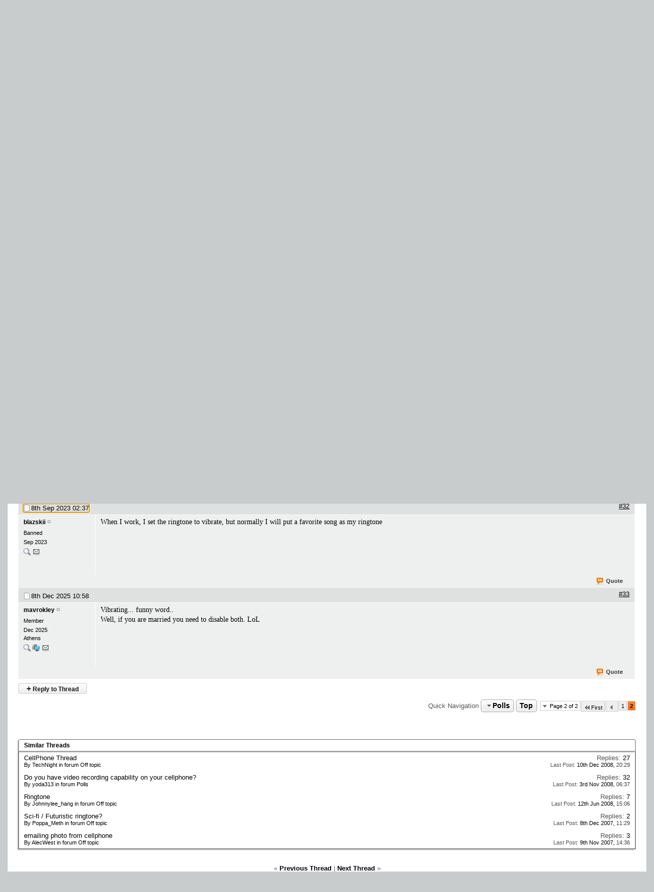

--- FILE ---
content_type: text/html; charset=windows-1252
request_url: https://forum.videohelp.com/threads/290420-Do-you-put-your-cellphone-on-vibrate-or-do-you-use-a-ringtone/page2?s=d516e81725192cceb3170e84bcef9a94
body_size: 16761
content:
<!DOCTYPE html>
<html dir="ltr" lang="en" id="vbulletin_html">
<head>
	<meta http-equiv="Content-Type" content="text/html; charset=windows-1252" />
<meta id="e_vb_meta_bburl" name="vb_meta_bburl" content="https://forum.videohelp.com" />
<base href="https://forum.videohelp.com/" /><!--[if IE]></base><![endif]-->
<meta name="generator" content="vBulletin 4.0.1" />
<!--<meta name="viewport" content="width=740, initial-scale=1">-->


<meta http-equiv="X-UA-Compatible" content="IE=edge" />

<meta name="google-site-verification" content="z3e2wRPhgbdm6hHEg4S7H1AMGl-35qL8OIiDf05wTa0"/>






<script src="/min/b=clientscript&amp;f=yui/yuiloader-dom-event/yuiloader-dom-event.js,yui/connection/connection-min.js,vbulletin-core.js,overlib/overlib_mini2.js,vbulletin_read_marker.js"></script>
<script src="/js/jquery.min.js" ></script>
<script >
<!--
	var SESSIONURL = "s=46e7b4a680b669a89d931a215e744133&";
	var SECURITYTOKEN = "guest";
	var IMGDIR_MISC = "images/misc";
	var IMGDIR_BUTTON = "images/buttons";
	var vb_disable_ajax = parseInt("0", 10);
	var SIMPLEVERSION = "401";
	var BBURL = "https://forum.videohelp.com";
// -->

</script>





	<link rel="stylesheet" type="text/css" href="clientscript/vbulletin_css/style00011l/main-rollup.css?ver=8" />



<link rel="shortcut icon" href="/favicon.ico"/>
<link rel="apple-touch-icon" href="/apple-touch-icon.png">
<link rel="apple-touch-icon" sizes="57x57" href="/apple-touch-icon-57x57.png">
<link rel="apple-touch-icon" sizes="114x114" href="/apple-touch-icon-114x114.png">
<link rel="apple-touch-icon" sizes="72x72" href="/apple-touch-icon-72x72.png">
<link rel="apple-touch-icon" sizes="144x144" href="/apple-touch-icon-144x144.png">
<link rel="apple-touch-icon" sizes="60x60" href="/apple-touch-icon-60x60.png">
<link rel="apple-touch-icon" sizes="120x120" href="/apple-touch-icon-120x120.png">
<link rel="apple-touch-icon" sizes="76x76" href="/apple-touch-icon-76x76.png">
<link rel="apple-touch-icon" sizes="152x152" href="/apple-touch-icon-152x152.png">
<link rel="icon" type="image/png" href="/favicon-196x196.png" sizes="196x196" />
<link rel="icon" type="image/png" href="/favicon-96x96.png" sizes="96x96" />
<link rel="icon" type="image/png" href="/favicon-32x32.png" sizes="32x32" />
<link rel="icon" type="image/png" href="/favicon-16x16.png" sizes="16x16" />
<link rel="icon" type="image/png" href="/favicon-128.png" sizes="128x128" />
<meta name="application-name" content="&nbsp;"/>
<meta name="msapplication-TileColor" content="#000000" />
<meta name="msapplication-TileImage" content="mstile-144x144.png" />
<meta name="msapplication-square70x70logo" content="mstile-70x70.png" />
<meta name="msapplication-square150x150logo" content="mstile-150x150.png" />
<meta name="msapplication-wide310x150logo" content="mstile-310x150.png" />
<meta name="msapplication-square310x310logo" content="mstile-310x310.png" />
<link rel="stylesheet" type="text/css" href="/cpstyles/styleswidth1.css" />
<link rel="stylesheet" type="text/css" href="/cpstyles/stylesd.css?v=56" />
<!--[if IE]>
<link rel="stylesheet" href="/cpstyles/styleswidthie.css" 
type="text/css">
<![endif]-->

<script >
var ol_fgcolor = "#FFFFE1";
var ol_bgcolor = "#000000";
var ol_vauto = 1;
var ol_hauto = 1;
var ol_width = 300;
var ol_cellpad = 6;
</script>





<!--<script type='text/javascript' src='//www.videohelp.com/oxp/www/d/spcjs.php?id=1'></script>-->


<script type="application/ld+json">
{
   "@context": "http://schema.org",
   "@type": "WebSite",
   "name" : "VideoHelp",
   "alternateName" : "VideoHelp.com",
   "url": "https://forum.videohelp.com/",
   "potentialAction": {
     "@type": "SearchAction",
     "target": "https://forum.videohelp.com/searchforum?siteurl=forum.videohelp.com&amp;q={search_term_string}",
     "query-input": "required name=search_term_string"
   }
}
</script>
<!-- Begin Cookie Consent plugin by Silktide - http://silktide.com/cookieconsent 
<script >
    window.cookieconsent_options = {"message":"This website uses cookies for advertisers","dismiss":"Got it!","learnMore":"Privacy Policy.","link":"https://www.videohelp.com/contact#privacy","theme":"light-floating"};
</script>

<script async src="/js/cookieconsent.php"></script>
 End Cookie Consent plugin -->

<script type="application/ld+json">
{
  "@context": "http://schema.org",
  "@type": "Organization",
  "url": "https://forum.videohelp.com/sendmessage.php",
  "contactPoint": [{
    "@type": "ContactPoint",
    "email": "support@videohelp.com",
    "telephone": "+46706211338",
    "contactType": "Customer support"
  }]
}
</script>



<style>
#zqfsaeaffw{
display: none;
margin-bottom: 30px;
padding: 20px 10px;
text-align: center;
font-weight: bold;
font-size: 16px;
color: #555;
border-radius: 5px;
}
.javascriptoff {
margin-bottom: 30px;
padding: 20px 10px;
text-align: center;
font-weight: bold;
font-size: 16px;
color: #555;
border-radius: 5px;
}
</style>


<!--	<link rel="alternate" type="application/rss+xml" title="VideoHelp Forum RSS Feed" href="https://forum.videohelp.com/external.php?type=RSS2" />-->
	
<!--		<link rel="alternate" type="application/rss+xml" title="VideoHelp Forum - Polls - RSS Feed" href="https://forum.videohelp.com/external.php?type=RSS2&amp;forumids=30" />-->
	
 

	<meta name="description" content="So do you put your phone on a ringtone or do you leave it on vibrate? At work I leave it on vibrate all the time. Sometimes if I drop my car off for an. Page 2." />

	<meta property="og:title" content="Do you put your cellphone on vibrate or do you use a ringtone?" />
	<meta property="og:url" content="https://forum.videohelp.com/threads/290420-Do-you-put-your-cellphone-on-vibrate-or-do-you-use-a-ringtone/page2" />
	<meta property="og:type" content="article" />
	<meta property="og:site_name" content="www.videohelp.com" />
	<meta property="og:image" content="https://www.videohelp.com/images/videohelphd.png" />

	<title>Do you put your cellphone on vibrate or do you use a ringtone? - Page 2 - VideoHelp Forum</title>

	
	<script type="text/javascript" src="clientscript/vbulletin_textedit3.js?v=401"></script>
	<script type="text/javascript" src="clientscript/vbulletin_post_loader.js?v=401"></script>
	
	
	
	<script type="text/javascript" src="clientscript/vbulletin-editor.js?v=401"></script>
	<script type="text/javascript" src="clientscript/vbulletin_quick_edit2.js?v=401"></script>
	
	
	
	
		<script type="text/javascript" src="clientscript/vbulletin_lightbox.js?v=401"></script>
	

	
		<link rel="stylesheet" type="text/css" href="clientscript/vbulletin_css/style00011l/showthread-rollup.css" />
	

<link rel="stylesheet" type="text/css" href="clientscript/vbulletin_css/style00011l/additional.css" />
 
</head>

<body>

<div id="snow"></div><div id="overDiv" style="position:absolute; visibility:hidden; z-index:1000;padding:5px;border:1px solid #777777;background:#FFFFE1;"></div>

<div id="tablecenter">

 <div class="header" >
 	
	    <div class="navigation">
		
        <ul id="menu">
              	<li><a href="https://www.videohelp.com/" style="margin-top:22px;padding-right:0px;padding-left:12px;"><img src="/images/videohelphd.png" alt="VideoHelp" title="VideoHelp" width="180" height="40"/></a></li>
            <li><a href="https://forum.videohelp.com/">Forum</a>
            <ul>
            	<li><a href="https://forum.videohelp.com/">Forum Index</a></li>
            	  <li><a href="https://forum.videohelp.com/search.php?do=getdaily&amp;contenttype=vBForum_Post">Today's Posts</a></li>
            	  <li><a href="https://forum.videohelp.com/search.php?do=getnew">New Posts</a></li>
<li><a href="https://files.videohelp.com">File Uploader</a></li>
                   </ul>
           </li>
                
            <li ><a href="https://www.videohelp.com/software">Software</a>
            	  <ul>
            	   <li><a href="https://www.videohelp.com/software">All software</a></li>
            	 <li><a href="https://www.videohelp.com/software/popular">Popular tools</a></li>
            	  <li><a href="https://www.videohelp.com/software/portable">Portable tools</a></li>
                      </ul>
            	</li>
                   	<li ><a >DVD / Blu-ray </a>
            	  <ul>
            	  <li><a href="https://www.videohelp.com/dvdhacks">Blu-ray / DVD Region Codes Hacks</a></li>
                    <li><a href="https://www.videohelp.com/dvdplayers">Blu-ray / DVD Players</a></li>
                    <li><a href="https://www.videohelp.com/dvdmedia">Blu-ray / DVD Media </a></li>
            	  
                     </ul>
            	</li>
         
            <li class="mobilehide"><a href="https://www.videohelp.com/guides">Guides</a>
              <ul>
	<li><a href="https://forum.videohelp.com/forums/48-Video-Streaming-Downloading">Video Streaming Downloading</a></li>
                    <li><a href="https://www.videohelp.com/guides">All guides</a></li>
                    <li><a href="https://www.videohelp.com/articles">Articles</a></li>
                    <li><a href="https://www.videohelp.com/author">Authoring</a></li>
                    <li><a href="https://www.videohelp.com/capture">Capture</a></li>
                    <li><a href="https://www.videohelp.com/convert">Converting</a></li>
                    <li><a href="https://www.videohelp.com/edit">Editing</a></li>
                    <li><a href="https://www.videohelp.com/dvdbackup">DVD and Blu-ray ripping</a></li>
                </ul>
            </li>
               <li class="mobilehide"><a >What Is</a>
                <ul>
                    <li><a href="https://www.videohelp.com/hd">Blu-ray, UHD, AVCHD</a></li>
                    <li><a href="https://www.videohelp.com/dvd">DVD</a></li>
                    <li><a href="https://www.videohelp.com/vcd">VCD</a></li>
                    <li><a href="https://www.videohelp.com/glossary">Glossary</a></li>
                </ul>
            </li>
 <li class="mobilehide"><a style="<?PHP echo $menuwhatis2;?>">About</a>
                <ul>
                   <li><a href="https://www.videohelp.com/about">About</a></li>
                    <li><a href="https://www.videohelp.com/contact">Contact</a></li>
                    <li><a href="https://www.videohelp.com/privacy">Privacy</a></li>
                    <li><a href="https://www.videohelp.com/donate">Donate</a></li>

                </ul>
            </li>
            <li class="mobilehide"><form action="//www.videohelp.com/search" style="padding:4px 16px;margin-top:34px;">
  <div>
    <input type="hidden" name="siteurl" value="forum.videohelp.com" />
    <input type="text" name="q"  id="q" size="30" maxlength="255" style="background-color:#eee;border:0px;font-size:12px;height:20px;max-width:120px;border-radius:3px;"/>
    <input type="submit" value="Search" style="color:#000;background-color:#eee;width:60px;border:0px;font-size:11px;border-radius:3px;height:19px;"/>

  </div>
</form></li>
        </ul>
    </div> <!-- navigation -->
</div><!-- header -->   
  

   <div id="Top">

 <div id="Main">

 

<div class="mainergray">

<div style="margin-bottom:16px;width:400px;float:left">
<a  class="TopHeader" href="https://forum.videohelp.com/?s=46e7b4a680b669a89d931a215e744133" >VideoHelp Forum</a> 
</div>
<div style="float:right;text-align:right;margin-right:20px;;margin-top:10px;">
		
</div>
<div style="clear:both"></div>


<div class="above_body">

<div style="float:left;width:35%">
 &nbsp;<a  class="mainlinks" href="/?s=46e7b4a680b669a89d931a215e744133">Index</a>&nbsp; <a class="mainlinks"  href="search.php?s=46e7b4a680b669a89d931a215e744133&amp;do=getnew">New Posts</a>&nbsp; <a class="mainlinks"  href="search.php?s=46e7b4a680b669a89d931a215e744133&amp;do=getdaily&amp;contenttype=vBForum_Post">Today's Posts</a> &nbsp; <a  class="mainlinks"  href="/threads/72386-Forum-rules-Acceptable-Use-Policy-(AUP)?s=46e7b4a680b669a89d931a215e744133&amp;">Rules</a>&nbsp; <a  class="mainlinks"  href="search.php?s=46e7b4a680b669a89d931a215e744133&amp;">Search</a>&nbsp; <a  class="mainlinks"  href="https://files.videohelp.com" >Files</a> &nbsp; </div>


<div id="header" class="floatcontainer doc_header" style="width:65%">

	<div id="toplinks" class="toplinks postlist_popups popupgroup"  >


		
			<ul class="nouser">
			
				<li><a href="register.php?s=46e7b4a680b669a89d931a215e744133" rel="nofollow">Register</a></li>
						
				<li><a rel="help" href="faq.php?s=46e7b4a680b669a89d931a215e744133">Help</a></li>
				<li>
			<script src="clientscript/vbulletin_md5.js?v=401"></script>
<!--<script src='https://www.google.com/recaptcha/api.js?render=6LftiY8UAAAAALaB9R_4-frbBwxfLK09tQiOrdLl'></script>-->
			<form action="login.php?s=46e7b4a680b669a89d931a215e744133&amp;do=login" method="post" onsubmit="md5hash(vb_login_password, vb_login_md5password, vb_login_md5password_utf, 0)" class="formcontrols">
				<fieldset id="logindetails" class="logindetails">
					<div>
						<div>
<input type="hidden" id="g-recaptcha-response2" name="g-recaptcha-response2">
<input type="hidden" id="loginid" name="loginid" value="589347">
					<input style="height:18px;" type="text" class="textbox default-value" name="vb_login_username" id="navbar_username" size="14" accesskey="u" tabindex="101" value="User Name" onfocus="if (this.value == 'User Name'){this.value=''; this.style.color='black';}"  onblur="if (this.value == '') {this.value='User Name'; this.style.color='#828282';}"/>
					<input style="height:18px;" type="password" class="textbox default-value" tabindex="102" name="vb_login_password" id="navbar_password" size="13" onfocus="this.style.color='black';" />
					<input type="submit" class="loginbutton" tabindex="104" value="Log in" title="Enter your username and password in the boxes provided to login, or click the 'register' button to create a profile for yourself." accesskey="s" style="width:60px;height:20px;" />
						</div>
					</div>
				</fieldset>

<!--<script>
  grecaptcha.ready(function() {
   grecaptcha.execute('6LftiY8UAAAAALaB9R_4-frbBwxfLK09tQiOrdLl', {action: 'MyForm'})
   .then(function(token) {
    document.getElementById('g-recaptcha-response2').value =    token;
     }); 
  }); 
 </script>-->



				<div id="remember" class="remember" style="padding:15px;">
					<label for="cb_cookieuser_navbar"><input type="checkbox" name="cookieuser" value="1" id="cb_cookieuser_navbar" class="cb_cookieuser_navbar" accesskey="c" tabindex="103" checked="checked" /> Remember Me? </label> <span onclick="window.location.href='/login.php?s=46e7b4a680b669a89d931a215e744133&amp;do=lostpw'" style="cursor:pointer;text-decoration:underline;">Lost password/username?</span>

				</div>

								<input type="hidden" name="s" value="46e7b4a680b669a89d931a215e744133" />
				<input type="hidden" name="securitytoken" value="guest" />				<input type="hidden" name="do" value="login" />
				<input type="hidden" name="vb_login_md5password" />
				<input type="hidden" name="vb_login_md5password_utf" />
			</form>	

				</li>
			</ul>
		
	</div>
	
</div>
<div style="clear:both;"></div>
	<div style="position:relative;top:2px; margin:1px;">
                    <b class="spiffyrow1">
  <b class="spiffyrow11"></b>
  <b class="spiffyrow12"></b>
  <b class="spiffyrow13"></b>
  <b class="spiffyrow14"><b></b></b>
  <b class="spiffyrow15"><b></b></b></b>
  </div>
<div>
<div>
<div  style="margin-left: auto ; margin-right: auto ;font-size:14px;color:#000;text-align:center;border-radius:10px;border:0px solid #aa5900;background-color:#FFF;" id="loginform">
<br/><br/><br/>
</div>



<div id="thisisatest" style="margin-left: auto ; margin-right: auto ;text-align:center;font-size:14px;font-weight:bold;" class="">

<!--replaceme-->

</div>
</div>
 
<div style="text-align:center;">
<script async src="https://pagead2.googlesyndication.com/pagead/js/adsbygoogle.js"></script>
<!-- Big -->
<ins id="videohelptesting" class="adsbygoogle" style="display:inline-block;width:1200px;height:120px" data-ad-client="ca-pub-7958603558688719" data-ad-slot="7741426996"></ins>
<script>
     (adsbygoogle = window.adsbygoogle || []).push({});
</script>


</div>
</div>
<br/>
<div style="position:relative;top:-2px; margin:1px;">
                    <b class="spiffyrow1">
  <b class="spiffyrow15"></b>
  <b class="spiffyrow14"></b>
  <b class="spiffyrow13"></b>
  <b class="spiffyrow12"><b></b></b>
  <b class="spiffyrow11"><b></b></b></b>
  </div>
 


<div class="body_wrapper">

<div id="breadcrumb" class="breadcrumb" >
	<ul class="floatcontainer">
 
		<li class="navbithome"><a href="index.php?s=46e7b4a680b669a89d931a215e744133"><img  src="images/misc/navbit-home.png" alt="Home" /></a></li>

		
	<li class="navbit"><span class="navbit"><a href="forum.php?s=46e7b4a680b669a89d931a215e744133"><span>Forum</span></a></span></li>
 
	<li class="navbit"><span class="navbit"><a href="forums/1-Other?s=46e7b4a680b669a89d931a215e744133"><span>Other</span></a></span></li>
 
	<li class="navbit"><span class="navbit"><a href="forums/30-Polls?s=46e7b4a680b669a89d931a215e744133"><span>Polls</span></a></span></li>
 
		
	<li class="navbit lastnavbit"><span><a href="threads/290420-Do-you-put-your-cellphone-on-vibrate-or-do-you-use-a-ringtone/page2"> Do you put your cellphone on vibrate or do you use a ringtone?</a></span></li>
        <li class="navbit lastnavbit"><script type="application/ld+json">{ "@context": "http://schema.org", "@type": "BreadcrumbList", "itemListElement": [{ "@type": "ListItem", "position": 1, "item": {     "@id": "https://forum.videohelp.com/", "name": "Forum Home" }},{ "@type": "ListItem", "position": 2, "item": {     "@id": "https://forum.videohelp.com/forums/1-Other?s=46e7b4a680b669a89d931a215e744133", "name": "Other" }},{ "@type": "ListItem", "position": 3, "item": {     "@id": "https://forum.videohelp.com/forums/30-Polls?s=46e7b4a680b669a89d931a215e744133", "name": "Polls" }}]}</script></li>
 


	</ul>
	<hr />
</div>

 
<div id='ad_global_below_navbar'></div> 


 


<div id="pollinfo" class="polloptionsblock">
	<form class="block" action="poll.php?do=pollvote&amp;pollid=9259" method="post">
		<div class="blockhead">
			<h2>Poll: <span class="polltitle">Do you put your cellphone on vibrate or do you use a ringtone?</span></h2>
					
		</div>
		<div class="blockbody">		
			
			<h3 class="pollsubhead">
				
				Be advised that this is a public poll: other users can see the choice(s) you selected.
			</h3>
					
	
			<div id="polloptions" class="blockrow">
				<ul class="checkradio group">
					<li><label for="rb_optionnumber_1"><input type="radio" name="optionnumber" value="1" id="rb_optionnumber_1" tabindex="1" /> I use a ringtone/melody</label></li>
 <li><label for="rb_optionnumber_2"><input type="radio" name="optionnumber" value="2" id="rb_optionnumber_2" tabindex="1" /> I set mine to vibrate</label></li>
 <li><label for="rb_optionnumber_3"><input type="radio" name="optionnumber" value="3" id="rb_optionnumber_3" tabindex="1" /> It depends on the location I am in</label></li>
 <li><label for="rb_optionnumber_4"><input type="radio" name="optionnumber" value="4" id="rb_optionnumber_4" tabindex="1" /> I don't use a cellphone</label></li>
 <li><label for="rb_optionnumber_5"><input type="radio" name="optionnumber" value="5" id="rb_optionnumber_5" tabindex="1" /> Other</label></li>
 
				</ul>
			</div>
		</div>
	
		<div class="blockfoot">
			<div class="group">
				<input type="submit" class="button" value="Vote Now" tabindex="1" />
				<a class="textcontrol" href="poll.php?s=46e7b4a680b669a89d931a215e744133&amp;do=showresults&amp;pollid=9259">View Poll Results</a>
				<input type="hidden" name="s" value="46e7b4a680b669a89d931a215e744133" />
				<input type="hidden" name="securitytoken" value="guest" />
				<input type="hidden" name="do" value="pollvote" />
				<input type="hidden" name="pollid" value="9259" />
			</div>
		</div>
	</form>
</div> 

	<div id="above_postlist" class="above_postlist">

		
			<a href="newreply.php?s=46e7b4a680b669a89d931a215e744133&amp;p=2787986&amp;noquote=1" 
class="newcontent_textcontrol" id="oldnewreplylink_top"><span>+</span> Reply to Thread</a>
			<img style="display:none" id="progress_newreplylink_top" src="images/misc/progress.gif"  alt="" />
		

		<div id="pagination_top" class="pagination_top">
		
			<form action="showthread.php" method="get" class="pagination popupmenu nohovermenu">
<input type="hidden" name="s" value="46e7b4a680b669a89d931a215e744133" /><input type="hidden" name="t" value="290420" />
	<dl>
		<dt><span><a href="javascript:void(0)" class="popupctrl">Page 2 of 2</a></span></dt>
		<dd>
			
				<span class="first_last"><a rel="start" href="threads/290420-Do-you-put-your-cellphone-on-vibrate-or-do-you-use-a-ringtone?s=46e7b4a680b669a89d931a215e744133" title="First Page - Results 1 to 30 of 33"><img src="images/pagination/first-right.png" alt="First" />First</a></span>
			

			
				<span class="prev_next"><a rel="prev" href="threads/290420-Do-you-put-your-cellphone-on-vibrate-or-do-you-use-a-ringtone?s=46e7b4a680b669a89d931a215e744133" title="Prev Page - Results 1 to 30 of 33"><img src="images/pagination/previous-right.png" alt="Previous" /> </a></span>
			

			

			<span><a href="threads/290420-Do-you-put-your-cellphone-on-vibrate-or-do-you-use-a-ringtone?s=46e7b4a680b669a89d931a215e744133" title="Show results 1 to 30 of 33">1</a></span> <a href="javascript:void(0)" class="selected" title="Results 31 to 33 of 33">2</a> 

			

			
			
			
		</dd>
	</dl>
	<ul class="popupbody popuphover">
		<li class="formsubmit jumptopage"><label>Jump to page: <input type="text" name="page" size="4" /></label> <input type="submit" class="button" value="Go" /></li>
	</ul>
</form> 
		
			<div id="postpagestats_above" class="postpagestats">
				Results 31 to 33 of 33
			</div>
		</div>
	</div>

<div id="pagetitle" class="pagetitle" style="padding-top:20px">
	 <h1> <span class="threadtitle"><a href="threads/290420-Do-you-put-your-cellphone-on-vibrate-or-do-you-use-a-ringtone/page2" title="Reload this Page" >Do you put your cellphone on vibrate or do you use a ringtone?</a></span></h1>
</div>


	<div id="thread_controls" class="thread_controls" >


	
<div>

<!--<script src="//pagead2.googlesyndication.com/pagead/js/adsbygoogle.js"></script>-->
<!-- Textreklam -->
<!--<ins class="adsbygoogle" style="display:inline-block;width:468px;height:15px"
     data-ad-client="ca-pub-7958603558688719"
     data-ad-slot="5417228988"></ins>
<script>
(adsbygoogle = window.adsbygoogle || []).push({});
</script>-->


		<ul id="postlist_popups" class="postlist_popups popupgroup">
			
			<li class="popupmenu nohovermenu" id="threadtools">
				<h6><a class="popupctrl" href="#" style="font-size:12px">Thread Tools</a></h6>
				<ul class="popupbody popuphover">
					<li><a href="printthread.php?s=46e7b4a680b669a89d931a215e744133&amp;t=290420&amp;pp=30&amp;page=2" accesskey="3" 
						rel="nofollow">Show Printable Version</a></li>
					<li><a href="sendmessage.php?s=46e7b4a680b669a89d931a215e744133&amp;do=sendtofriend&amp;t=290420"
						rel="nofollow">Email this Page</a></li>
					<li>
						
							<a href="subscription.php?s=46e7b4a680b669a89d931a215e744133&amp;do=addsubscription&amp;t=290420" 
								rel="nofollow">Subscribe to this Thread</a>
											
					</li>
					
				</ul>
			</li>

			

			
				<li class="popupmenu searchthread" id="searchthread">
					<h6><a class="popupctrl" href="#"  style="font-size:12px">Search Thread</a></h6>
					<form action="search.php" method="post">
						<ul class="popupbody popuphover">
							<li>
								<input type="text" name="query" class="searchbox" value="Search..." />
								<input type="submit" class="button" value="Search" />
							</li>
							<li class="formsubmit">
								<div><a class="advancedsearchlink" href="search.php?search_type=1&amp;searchthreadid=290420&amp;contenttype=vBForum_Post">Advanced Search</a></div>
							</li>
						</ul>
						<input type="hidden" name="s" value="46e7b4a680b669a89d931a215e744133" />
						<input type="hidden" name="securitytoken" value="guest" />
						<input type="hidden" name="do" value="process" />
						<input type="hidden" name="searchthreadid" value="290420" />
						<input type="hidden" name="search_type" value="1" />
						<input type="hidden" name="contenttype" value="vBForum_Post" />

					</form>
				</li>
			

			

			

			
		</ul>
		</div>
	</div>


<div id="postlist" class="postlist" >
      <!--<div  class="blockhead" style="padding:4px;">Thread</div>-->
        

	

	

		<ol id="posts" class="posts" start="1" style="margin-right:2px;margin-top:0px;margin-bottom:0px;">


			
<li class="postbitlegacy postbitim" id="post_2575981">
<!-- see bottom of postbit.css for .userinfo .popupmenu styles -->

<div class="posthead" style="padding-top:8px;padding-bottom:4px;">

<a name="post2575981" href="threads/290420-Do-you-put-your-cellphone-on-vibrate-or-do-you-use-a-ringtone/page2#post2575981">
		<span class="postdate old">

		<span class="date">8th Mar 2020&nbsp;<span class="time">00:32</span></span>
		
		</span>
</a>
<!--<label for="post_imod_checkbox_2575981">

		</label>-->
		<span class="nodecontrols">
		
			<a href="threads/290420-Do-you-put-your-cellphone-on-vibrate-or-do-you-use-a-ringtone/page2#post2575981" class="postcounter"><u>#31</u></a>
		
		
		</span>
	</div>
	<div class="postdetails">
		<div class="userinfo">
			<div class="username_container">
			
				<div class="popupmenu memberaction" >
 <a class="username offline popupctrl black" href="members/214352-Budman1?s=46e7b4a680b669a89d931a215e744133" title="Budman1 is offline">Budman1</a>
	<ul class="popupbody popuphover memberaction_body">
		<li class="left">
			<a href="members/214352-Budman1?s=46e7b4a680b669a89d931a215e744133">
				<img src="images/site_icons/profile.png" alt="" />
				View Profile
			</a>
		</li>
		
		<li class="right">
			<a href="search.php?s=46e7b4a680b669a89d931a215e744133&amp;do=finduser&amp;userid=214352&amp;contenttype=vBForum_Post&amp;showposts=1" rel='nofollow'>
				<img src="images/site_icons/forum.png" alt="" />
				View Forum Posts
			</a>
		</li>
		
		
		<li class="left">
			<a href="private.php?s=46e7b4a680b669a89d931a215e744133&amp;do=newpm&amp;u=214352" rel='nofollow'>
				<img src="images/site_icons/message.png" alt="" />
				Private Message
			</a>
		</li>
		

		
		
		

		

		

		

		
	</ul>
</div>
 
				<img class="inlineimg onlinestatus" src="images/statusicon/user-offline.png" alt="Budman1 is offline" border="0" />

 
			
			</div>
			<span class="usertitle">
				Member
			</span>
			
			
			
			
			<a class="postuseravatar" href="members/214352-Budman1?s=46e7b4a680b669a89d931a215e744133" title="Budman1 is offline">
				<img src="customavatars/avatar214352_3.gif" alt="Budman1's Avatar" />
			</a>
			 
			
				<hr />
				<dl class="userinfo_extra">
					<dt  style="display:none;">Join Date</dt><dd >Jul 2012</dd>
					<dt  style="display:none;">Location</dt><dd >NORTHWEST ILLINOIS, USA</dd>
<dt style="display:none;">
</dt>					
<dd ><a href="search.php?s=46e7b4a680b669a89d931a215e744133&amp;do=finduser&amp;userid=214352&amp;contenttype=vBForum_Post&amp;showposts=1" title="Users posts: 1,463"><img title="Users posts: 1,463" alt="Search" src="/images/buttons/search2.png"/></a> <a href="javascript:void(0)" title="Computer details: Windows 7 Ultimate 64-bit , 
Dell Studio XPS 9100 Intel(R) Core(TM) i7 CPU  X 980  @ 3.33GHz (12 CPUs), ~3.3GHz,   Memory-24576MB RAM
Dell Alienware Aurora-R4 Intel(R) Core(TM) i7-3930K CPU @ 3.20GHz [12 CPUs), ~3.2GHz overclocked to 4.75GHz 
Memory: 16384MB RAM"><img title="Computer details: Windows 7 Ultimate 64-bit , 
Dell Studio XPS 9100 Intel(R) Core(TM) i7 CPU  X 980  @ 3.33GHz (12 CPUs), ~3.3GHz,   Memory-24576MB RAM
Dell Alienware Aurora-R4 Intel(R) Core(TM) i7-3930K CPU @ 3.20GHz [12 CPUs), ~3.2GHz overclocked to 4.75GHz 
Memory: 16384MB RAM" src="/images/buttons/computer.gif" alt="Comp" /></a>
<a href="private.php?s=46e7b4a680b669a89d931a215e744133&amp;do=newpm&amp;u=214352" title="Send PM"><img src="images/site_icons/message.png" alt="PM"/></a></dd>



					
				</dl>

				
				
				<div class="imlinks">
					    
				</div>
			

		</div>
		<div class="postbody" >
			<div class="postrow">
				
				
				
				


						
							 
							 
						
						
				<div class="content">
					<div id="post_message_2575981">
						<blockquote class="postcontent restore ">
							I used a pager and then a cell phones for many years and always carried on my left pocket.  Then, as dcsos  mentions, I'd feel a buzzing sensation like my blood was going thru a small area at regular intervals. I checked with my doctor and it was indeed a Phantom Vibrate,  After checking further I found where you should alternate sides occasionally if you clip it to your pants pocket for instance,<br />
<br />
May not bother everyone but it is a real thing, courtesy of modern technology. LOL
						</blockquote>
					</div>

					
				</div>
			</div>
			
			<div class="cleardiv"></div>
		
	</div>

		<div class="postfoot">			
			<div class="textcontrols">
				<span class="postcontrols">
					<img style="display:none" id="progress_2575981" src="images/misc/progress.gif" alt="" />


					
					
					
						<a id="oldqrwq_2575981" class="newreply" href="newreply.php?s=46e7b4a680b669a89d931a215e744133&amp;do=newreply&amp;p=2575981" rel="nofollow"><img id="quoteimg_2575981" src="images/buttons/trans_40b.png" alt="Quote" /> Quote</a> 
					<span class="seperator">&nbsp;</span>
					
					
				</span>
				<span class="postlinking">
					
						
					

					
					

 
					

					
					

					
					
					
					
					



				</span>
			
	<hr />
</div>
</div>
</div>
</li>
   
<li class="postbitlegacy postbitim" id="post_2704981">
<!-- see bottom of postbit.css for .userinfo .popupmenu styles -->

<div class="posthead" style="padding-top:8px;padding-bottom:4px;">

<a name="post2704981" href="threads/290420-Do-you-put-your-cellphone-on-vibrate-or-do-you-use-a-ringtone/page2#post2704981">
		<span class="postdate old">

		<span class="date">8th Sep 2023&nbsp;<span class="time">02:37</span></span>
		
		</span>
</a>
<!--<label for="post_imod_checkbox_2704981">

		</label>-->
		<span class="nodecontrols">
		
			<a href="threads/290420-Do-you-put-your-cellphone-on-vibrate-or-do-you-use-a-ringtone/page2#post2704981" class="postcounter"><u>#32</u></a>
		
		
		</span>
	</div>
	<div class="postdetails">
		<div class="userinfo">
			<div class="username_container">
			
				<div class="popupmenu memberaction" >
 <a class="username offline popupctrl black" href="members/307410-blazskii?s=46e7b4a680b669a89d931a215e744133" title="blazskii is offline">blazskii</a>
	<ul class="popupbody popuphover memberaction_body">
		<li class="left">
			<a href="members/307410-blazskii?s=46e7b4a680b669a89d931a215e744133">
				<img src="images/site_icons/profile.png" alt="" />
				View Profile
			</a>
		</li>
		
		<li class="right">
			<a href="search.php?s=46e7b4a680b669a89d931a215e744133&amp;do=finduser&amp;userid=307410&amp;contenttype=vBForum_Post&amp;showposts=1" rel='nofollow'>
				<img src="images/site_icons/forum.png" alt="" />
				View Forum Posts
			</a>
		</li>
		
		

		
		
		

		

		

		

		
	</ul>
</div>
 
				<img class="inlineimg onlinestatus" src="images/statusicon/user-offline.png" alt="blazskii is offline" border="0" />

 
			
			</div>
			<span class="usertitle">
				Banned
			</span>
			
			
			
			 
			
				<hr />
				<dl class="userinfo_extra">
					<dt  style="display:none;">Join Date</dt><dd >Sep 2023</dd>
					
<dt style="display:none;">
</dt>					
<dd ><a href="search.php?s=46e7b4a680b669a89d931a215e744133&amp;do=finduser&amp;userid=307410&amp;contenttype=vBForum_Post&amp;showposts=1" title="Users posts: 1"><img title="Users posts: 1" alt="Search" src="/images/buttons/search2.png"/></a> 
<a href="private.php?s=46e7b4a680b669a89d931a215e744133&amp;do=newpm&amp;u=307410" title="Send PM"><img src="images/site_icons/message.png" alt="PM"/></a></dd>



					
				</dl>

				
				
				<div class="imlinks">
					    
				</div>
			

		</div>
		<div class="postbody" >
			<div class="postrow">
				
				
				
				


						
						
				<div class="content">
					<div id="post_message_2704981">
						<blockquote class="postcontent restore ">
							When I work, I set the ringtone to vibrate, but normally I will put a favorite song as my ringtone
						</blockquote>
					</div>

					
				</div>
			</div>
			
			<div class="cleardiv"></div>
		
	</div>

		<div class="postfoot">			
			<div class="textcontrols">
				<span class="postcontrols">
					<img style="display:none" id="progress_2704981" src="images/misc/progress.gif" alt="" />


					
					
					
						<a id="oldqrwq_2704981" class="newreply" href="newreply.php?s=46e7b4a680b669a89d931a215e744133&amp;do=newreply&amp;p=2704981" rel="nofollow"><img id="quoteimg_2704981" src="images/buttons/trans_40b.png" alt="Quote" /> Quote</a> 
					<span class="seperator">&nbsp;</span>
					
					
				</span>
				<span class="postlinking">
					
						
					

					
					

 
					

					
					

					
					
					
					
					



				</span>
			
	<hr />
</div>
</div>
</div>
</li>
  
<li class="postbitlegacy postbitim" id="post_2787986">
<!-- see bottom of postbit.css for .userinfo .popupmenu styles -->

<div class="posthead" style="padding-top:8px;padding-bottom:4px;">

<a name="post2787986" href="threads/290420-Do-you-put-your-cellphone-on-vibrate-or-do-you-use-a-ringtone/page2#post2787986">
		<span class="postdate old">

		<span class="date">8th Dec 2025&nbsp;<span class="time">10:58</span></span>
		
		</span>
</a>
<!--<label for="post_imod_checkbox_2787986">

		</label>-->
		<span class="nodecontrols">
		
			<a href="threads/290420-Do-you-put-your-cellphone-on-vibrate-or-do-you-use-a-ringtone/page2#post2787986" class="postcounter"><u>#33</u></a>
		
		
		</span>
	</div>
	<div class="postdetails">
		<div class="userinfo">
			<div class="username_container">
			
				<div class="popupmenu memberaction" >
 <a class="username offline popupctrl black" href="members/315089-mavrokley?s=46e7b4a680b669a89d931a215e744133" title="mavrokley is offline">mavrokley</a>
	<ul class="popupbody popuphover memberaction_body">
		<li class="left">
			<a href="members/315089-mavrokley?s=46e7b4a680b669a89d931a215e744133">
				<img src="images/site_icons/profile.png" alt="" />
				View Profile
			</a>
		</li>
		
		<li class="right">
			<a href="search.php?s=46e7b4a680b669a89d931a215e744133&amp;do=finduser&amp;userid=315089&amp;contenttype=vBForum_Post&amp;showposts=1" rel='nofollow'>
				<img src="images/site_icons/forum.png" alt="" />
				View Forum Posts
			</a>
		</li>
		
		
		<li class="left">
			<a href="private.php?s=46e7b4a680b669a89d931a215e744133&amp;do=newpm&amp;u=315089" rel='nofollow'>
				<img src="images/site_icons/message.png" alt="" />
				Private Message
			</a>
		</li>
		

		
		
		

		

		

		

		
	</ul>
</div>
 
				<img class="inlineimg onlinestatus" src="images/statusicon/user-offline.png" alt="mavrokley is offline" border="0" />

 
			
			</div>
			<span class="usertitle">
				Member
			</span>
			
			
			
			 
			
				<hr />
				<dl class="userinfo_extra">
					<dt  style="display:none;">Join Date</dt><dd >Dec 2025</dd>
					<dt  style="display:none;">Location</dt><dd >Athens</dd>
<dt style="display:none;">
</dt>					
<dd ><a href="search.php?s=46e7b4a680b669a89d931a215e744133&amp;do=finduser&amp;userid=315089&amp;contenttype=vBForum_Post&amp;showposts=1" title="Users posts: 3"><img title="Users posts: 3" alt="Search" src="/images/buttons/search2.png"/></a> <a href="javascript:void(0)" title="Computer details: amd i5 lol"><img title="Computer details: amd i5 lol" src="/images/buttons/computer.gif" alt="Comp" /></a>
<a href="private.php?s=46e7b4a680b669a89d931a215e744133&amp;do=newpm&amp;u=315089" title="Send PM"><img src="images/site_icons/message.png" alt="PM"/></a></dd>



					
				</dl>

				
				
				<div class="imlinks">
					    
				</div>
			

		</div>
		<div class="postbody" >
			<div class="postrow">
				
				
				
				


						
						
							 
						
				<div class="content">
					<div id="post_message_2787986">
						<blockquote class="postcontent restore ">
							Vibrating... funny word.. <br />
Well, if you are married you need to disable both. LoL
						</blockquote>
					</div>

					
				</div>
			</div>
			
			<div class="cleardiv"></div>
		
	</div>

		<div class="postfoot">			
			<div class="textcontrols">
				<span class="postcontrols">
					<img style="display:none" id="progress_2787986" src="images/misc/progress.gif" alt="" />


					
					
					
						<a id="oldqrwq_2787986" class="newreply" href="newreply.php?s=46e7b4a680b669a89d931a215e744133&amp;do=newreply&amp;p=2787986" rel="nofollow"><img id="quoteimg_2787986" src="images/buttons/trans_40b.png" alt="Quote" /> Quote</a> 
					<span class="seperator">&nbsp;</span>
					
					
				</span>
				<span class="postlinking">
					
						
					

					
					

 
					

					
					

					
					
					
					
					



				</span>
			
	<hr />
</div>
</div>
</div>
</li>
  
		</ol>
                <div class="separator"></div>
		<div class="postlistfoot">

			
		</div>

	

</div>
<div id="below_postlist" class="below_postlist">
	
		<a href="newreply.php?s=46e7b4a680b669a89d931a215e744133&amp;p=2787986&amp;noquote=1" 
			class="newcontent_textcontrol" id="oldnewreplylink_bottom"
			><span>+</span> Reply to Thread</a>
	
	<div id="pagination_bottom" class="pagination_bottom">
	
		<form action="showthread.php" method="get" class="pagination popupmenu nohovermenu">
<input type="hidden" name="s" value="46e7b4a680b669a89d931a215e744133" /><input type="hidden" name="t" value="290420" />
	<dl>
		<dt><span><a href="javascript:void(0)" class="popupctrl">Page 2 of 2</a></span></dt>
		<dd>
			
				<span class="first_last"><a rel="start" href="threads/290420-Do-you-put-your-cellphone-on-vibrate-or-do-you-use-a-ringtone?s=46e7b4a680b669a89d931a215e744133" title="First Page - Results 1 to 30 of 33"><img src="images/pagination/first-right.png" alt="First" />First</a></span>
			

			
				<span class="prev_next"><a rel="prev" href="threads/290420-Do-you-put-your-cellphone-on-vibrate-or-do-you-use-a-ringtone?s=46e7b4a680b669a89d931a215e744133" title="Prev Page - Results 1 to 30 of 33"><img src="images/pagination/previous-right.png" alt="Previous" /> </a></span>
			

			

			<span><a href="threads/290420-Do-you-put-your-cellphone-on-vibrate-or-do-you-use-a-ringtone?s=46e7b4a680b669a89d931a215e744133" title="Show results 1 to 30 of 33">1</a></span> <a href="javascript:void(0)" class="selected" title="Results 31 to 33 of 33">2</a> 

			

			
			
			
		</dd>
	</dl>
	<ul class="popupbody popuphover">
		<li class="formsubmit jumptopage"><label>Jump to page: <input type="text" name="page" size="4" /></label> <input type="submit" class="button" value="Go" /></li>
	</ul>
</form> 
	
		<div class="clear"></div>
<div class="navpopupmenu popupmenu nohovermenu" id="showthread_navpopup">
	
		<span class="shade">Quick Navigation</span>
		<a href="threads/290420-Do-you-put-your-cellphone-on-vibrate-or-do-you-use-a-ringtone?s=46e7b4a680b669a89d931a215e744133" class="popupctrl"><span class="ctrlcontainer">Polls</span></a>
	<a href="threads/290420-Do-you-put-your-cellphone-on-vibrate-or-do-you-use-a-ringtone/page2#top" class="textcontrol" onclick="document.location.hash='top';return false;">Top</a>
	
	<ul class="navpopupbody popupbody popuphover">
		
		<li class="optionlabel">Site Areas</li>
		<li><a href="usercp.php?s=46e7b4a680b669a89d931a215e744133">Settings</a></li>
		<li><a href="private.php?s=46e7b4a680b669a89d931a215e744133">Private Messages</a></li>
		<li><a href="subscription.php?s=46e7b4a680b669a89d931a215e744133">Subscriptions</a></li>
		<li><a href="online.php?s=46e7b4a680b669a89d931a215e744133">Who's Online</a></li>
		<li><a href="search.php?s=46e7b4a680b669a89d931a215e744133">Search Forums</a></li>
		<li><a href="forum.php?s=46e7b4a680b669a89d931a215e744133">Forums Home</a></li>
			
		
			<li class="optionlabel">Forums</li>
			<li><a href="forums/2-Video?s=46e7b4a680b669a89d931a215e744133">Video</a>
	<ol class="d1">
		<li><a href="forums/25-Latest-Video-News?s=46e7b4a680b669a89d931a215e744133">Latest Video News</a></li> <li><a href="forums/18-Newbie-General-discussions?s=46e7b4a680b669a89d931a215e744133">Newbie / General discussions</a></li> <li><a href="forums/48-Video-Streaming-Downloading?s=46e7b4a680b669a89d931a215e744133">Video Streaming Downloading</a></li> <li><a href="forums/46-Authoring-%28Blu-ray%29?s=46e7b4a680b669a89d931a215e744133">Authoring (Blu-ray)</a></li> <li><a href="forums/31-Authoring-%28DVD%29?s=46e7b4a680b669a89d931a215e744133">Authoring (DVD)</a></li> <li><a href="forums/39-Camcorders-%28DV-HDV-AVCHD-HD%29?s=46e7b4a680b669a89d931a215e744133">Camcorders (DV/HDV/AVCHD/HD)</a></li> <li><a href="forums/10-Capturing-and-VCR?s=46e7b4a680b669a89d931a215e744133">Capturing and VCR</a></li> <li><a href="forums/33-Audio?s=46e7b4a680b669a89d931a215e744133">Audio</a></li> <li><a href="forums/11-Video-Conversion?s=46e7b4a680b669a89d931a215e744133">Video Conversion</a></li> <li><a href="forums/47-Blu-ray-Ripping?s=46e7b4a680b669a89d931a215e744133">Blu-ray Ripping</a></li> <li><a href="forums/24-DVD-Ripping?s=46e7b4a680b669a89d931a215e744133">DVD Ripping</a></li> <li><a href="forums/12-Editing?s=46e7b4a680b669a89d931a215e744133">Editing</a></li> <li><a href="forums/13-Software-Playing?s=46e7b4a680b669a89d931a215e744133">Software Playing</a></li> <li><a href="forums/28-Media?s=46e7b4a680b669a89d931a215e744133">Media</a></li> <li><a href="forums/42-Subtitle?s=46e7b4a680b669a89d931a215e744133">Subtitle</a></li> <li><a href="forums/40-DVB-IPTV?s=46e7b4a680b669a89d931a215e744133">DVB / IPTV</a></li> <li><a href="forums/41-Restoration?s=46e7b4a680b669a89d931a215e744133">Restoration</a></li> <li><a href="forums/38-Programming?s=46e7b4a680b669a89d931a215e744133">Programming</a></li> <li><a href="forums/17-Mac?s=46e7b4a680b669a89d931a215e744133">Mac</a></li> <li><a href="forums/23-Linux?s=46e7b4a680b669a89d931a215e744133">Linux</a></li> <li><a href="forums/52-VR-Player-and-Hardware?s=46e7b4a680b669a89d931a215e744133">VR Player and Hardware</a></li> 
	</ol>
</li> <li><a href="forums/4-Hardware?s=46e7b4a680b669a89d931a215e744133">Hardware</a>
	<ol class="d1">
		<li><a href="forums/22-DVD-Blu-ray-Writers?s=46e7b4a680b669a89d931a215e744133">DVD &amp; Blu-ray Writers</a></li> <li><a href="forums/29-DVD-Blu-ray-Recorders?s=46e7b4a680b669a89d931a215e744133">DVD &amp; Blu-ray Recorders</a></li> <li><a href="forums/16-DVD-Blu-ray-Players?s=46e7b4a680b669a89d931a215e744133">DVD &amp; Blu-ray Players</a></li> <li><a href="forums/44-Portable-Video?s=46e7b4a680b669a89d931a215e744133">Portable Video</a></li> <li><a href="forums/45-Media-Center-PC-MediaCenters?s=46e7b4a680b669a89d931a215e744133">Media Center PC / MediaCenters</a></li> 
	</ol>
</li> <li><a href="forums/3-How-To-s?s=46e7b4a680b669a89d931a215e744133">How To's</a>
	<ol class="d1">
		<li><a href="forums/20-User-guides?s=46e7b4a680b669a89d931a215e744133">User guides</a></li> <li><a href="forums/32-Glossary?s=46e7b4a680b669a89d931a215e744133">Glossary</a></li> 
	</ol>
</li> <li><a href="forums/1-Other?s=46e7b4a680b669a89d931a215e744133">Other</a>
	<ol class="d1">
		<li><a href="forums/37-Computer?s=46e7b4a680b669a89d931a215e744133">Computer</a></li> <li><a href="forums/14-Off-topic?s=46e7b4a680b669a89d931a215e744133">Off topic</a></li> <li><a href="forums/15-Feedback?s=46e7b4a680b669a89d931a215e744133">Feedback</a></li> <li><a href="forums/30-Polls?s=46e7b4a680b669a89d931a215e744133">Polls</a></li> 
	</ol>
</li> <li><a href="forums/49-Archived-Forums?s=46e7b4a680b669a89d931a215e744133">Archived Forums</a>
	<ol class="d1">
		<li><a href="forums/9-Authoring-%28VCD-SVCD%29?s=46e7b4a680b669a89d931a215e744133">Authoring (VCD/SVCD)</a></li> <li><a href="forums/34-ffmpegX-general-discussion?s=46e7b4a680b669a89d931a215e744133">ffmpegX general discussion</a></li> <li><a href="forums/36-SVCD2DVD-VOB2MPG?s=46e7b4a680b669a89d931a215e744133">SVCD2DVD &amp; VOB2MPG</a></li> <li><a href="forums/26-VCDEasy-General?s=46e7b4a680b669a89d931a215e744133">VCDEasy General</a></li> 
	</ol>
</li> 
		
		
	</ul>
</div> 
	</div>
</div>










<div id="thread_info" class="thread_info">
	
<br/>
<br/>
<br/>
	
	<div id="similar_threads">
		<h4 class="threadinfohead"><span class="optiontitle">Similar Threads</span></h4>
		<div id="similar_threads_list" class="thread_info_block mainlinks">
			<ol class="similar_threads">
			<li class="floatcontainer">
  <div class="titleblock">
    <h6><a href="threads/297116-CellPhone-Thread?s=46e7b4a680b669a89d931a215e744133" title="What CellPhone do you have or want">CellPhone Thread</a></h6>
    <div class="starter_forum">
       By TechNight in forum Off topic
    </div>
  </div>
  <div class="dateblock">
    <span class="shade">Replies:</span> 27
      <div class="starter_forum">
        <span class="shade">Last Post:</span> 10th Dec 2008, <span class="time">20:29</span>
      </div>
  </div>
</li> <li class="floatcontainer">
  <div class="titleblock">
    <h6><a href="threads/296504-Do-you-have-video-recording-capability-on-your-cellphone?s=46e7b4a680b669a89d931a215e744133" title="So can you record video on your cellphone?  Is it video only no sound?  Do you have that new feature on one of the networks that lets you broadcast live video? Do you just have a picture phone?   
 
No multimedia functions at all on the phone? 
 
I have a year old Samsung t329 with a vga camera on...">Do you have video recording capability on your cellphone?</a></h6>
    <div class="starter_forum">
       By yoda313 in forum Polls
    </div>
  </div>
  <div class="dateblock">
    <span class="shade">Replies:</span> 32
      <div class="starter_forum">
        <span class="shade">Last Post:</span> 3rd Nov 2008, <span class="time">06:37</span>
      </div>
  </div>
</li> <li class="floatcontainer">
  <div class="titleblock">
    <h6><a href="threads/290676-Ringtone?s=46e7b4a680b669a89d931a215e744133" title="Is there a way I can set a ringtone so when people call instead of hearing a tone beep, they actually hear a song? If i'm not by mistaken, it's call a caller ringtone...">Ringtone</a></h6>
    <div class="starter_forum">
       By Johnnylee_hang in forum Off topic
    </div>
  </div>
  <div class="dateblock">
    <span class="shade">Replies:</span> 7
      <div class="starter_forum">
        <span class="shade">Last Post:</span> 12th Jun 2008, <span class="time">15:06</span>
      </div>
  </div>
</li> <li class="floatcontainer">
  <div class="titleblock">
    <h6><a href="threads/280807-Sci-fi-Futuristic-ringtone?s=46e7b4a680b669a89d931a215e744133" title="Anyone have a good futuristic sounding ringtone or sound effect I can use as a ringtone? I've using some of Vista's messenger sounds as effects for voicemail and text messages but I'm having trouble finding something to go well with it. I've got an LG VX8350 in case it matters. 
 
Thanks!">Sci-fi / Futuristic ringtone?</a></h6>
    <div class="starter_forum">
       By Poppa_Meth in forum Off topic
    </div>
  </div>
  <div class="dateblock">
    <span class="shade">Replies:</span> 2
      <div class="starter_forum">
        <span class="shade">Last Post:</span> 8th Dec 2007, <span class="time">11:29</span>
      </div>
  </div>
</li> <li class="floatcontainer">
  <div class="titleblock">
    <h6><a href="threads/278433-emailing-photo-from-cellphone?s=46e7b4a680b669a89d931a215e744133" title="Right now, I have an ordinary Tracfone cellphone.  But, I'd like to upgrade to a cellphone that allows me to do 2 simple things: 
 
1) take a photo 
2) email the photo 
 
By &quot;email,&quot; I mean sending it to an email address as opposed to &quot;photo-messaging&quot; where you can just send a photo to another...">emailing photo from cellphone</a></h6>
    <div class="starter_forum">
       By AlecWest in forum Off topic
    </div>
  </div>
  <div class="dateblock">
    <span class="shade">Replies:</span> 3
      <div class="starter_forum">
        <span class="shade">Last Post:</span> 9th Nov 2007, <span class="time">14:36</span>
      </div>
  </div>
</li> 
			</ol>
		</div>
	</div>

 
	
	
	<div class="options_block_container">
		


<!-- next / previous links -->
<div class="navlinks">
	<strong>&laquo;</strong>
	<a href="showthread.php?s=46e7b4a680b669a89d931a215e744133&amp;t=290420&amp;goto=nextoldest" rel="nofollow">Previous Thread</a>
	|
	<a href="showthread.php?s=46e7b4a680b669a89d931a215e744133&amp;t=290420&amp;goto=nextnewest" rel="nofollow">Next Thread</a>
	<strong>&raquo;</strong>
</div>
<!-- / next / previous links -->


<!--		<div class="options_block">
			<div class="collapse">
				<a class="collapse" id="collapse_posting_rules" href="threads/290420-Do-you-put-your-cellphone-on-vibrate-or-do-you-use-a-ringtone/page2#top"><img src="images/buttons/collapse_40b.png" alt="" /></a>
				<h4><span class="optiontitle"></span></h4>
			</div>
			<div id="posting_rules" class="thread_info_block">
				
			</div>
		</div>
-->
	</div>

</div>





<!-- lightbox scripts -->
	<script type="text/javascript">
	<!--
	vBulletin.register_control("vB_Lightbox_Container", "posts", 1);
	//-->
	</script>
<!-- / lightbox scripts -->


 
<div id='ad_global_above_footer'></div> 
<div id="footer" class="floatcontainer footer">

	<form action="forum.php" method="get" class="footer_select">

			
		
		
		
	</form>

	<ul id="footer_links" class="footer_links">
		<li><a href="https://www.videohelp.com/contact?s=46e7b4a680b669a89d931a215e744133" rel="nofollow" accesskey="9">Contact Us</a></li>
		<li><a href="https://forum.videohelp.com">VideoHelp</a></li>
		
		
		
		
		<li><a href="https://www.videohelp.com/privacy">Privacy Statement</a></li>
		
		<li><a href="threads/290420-Do-you-put-your-cellphone-on-vibrate-or-do-you-use-a-ringtone/page2#top" onclick="document.location.hash='top'; return false;">Top</a></li>
	</ul>
	
	
	
	
	<script >
	<!--
		// Main vBulletin Javascript Initialization
		vBulletin_init();
	//-->
	</script>
        
</div>
</div>

<div class="below_body">
<div id="footer_time" class="shade footer_time">All times are GMT -5. The time now is <span class="time">11:44</span>.</div>

<div id="footer_copyright" class="shade footer_copyright">
	<!-- Do not remove this copyright notice -->
	Powered by <a href="http://www.vbulletin.com" id="vbulletinlink">vBulletin</a><br />Copyright 2014 vBulletin Solutions, Inc. All rights reserved. 
	<!-- Do not remove this copyright notice -->	
</div>

<div id="footer_morecopyright" class="shade footer_morecopyright">
	<!-- Do not remove cronimage or your scheduled tasks will cease to function -->
	
	<!-- Do not remove cronimage or your scheduled tasks will cease to function -->
	
</div>

</div>
Visit our sponsor! <a href="https://www.dvdfab.cn/blu-ray-copy.htm?af=m767uti6sqh1dK4C"    target="_blank"     class="contentlink" rel="sponsored">Try DVDFab</a> and backup Blu-rays!
</div>

</div>
 
</div>

 

  <div id="Bottomlist">
	<b class="spiffywhite5px">
  <b class="spiffywhite5px1"><b></b></b>
  <b class="spiffywhite5px2"><b></b></b>
  <b class="spiffywhite5px3"></b>
  <b class="spiffywhite5px4"></b>
  <b class="spiffywhite5px5"></b></b>
  <div class="spiffywhite5pxfg">
  	<!--CUTSTART-->
  	 	<!--CUTEND-->
  </div> 
  <b class="spiffywhite5px">
  <b class="spiffywhite5px5"></b>
  <b class="spiffywhite5px4"></b>
  <b class="spiffywhite5px3"></b>
  <b class="spiffywhite5px2"><b></b></b>
  <b class="spiffywhite5px1"><b></b></b></b>
  </div>
  
<div id="Bottomlist2" >
	<b class="spiffywhite5px">
  <b class="spiffywhite5px1"><b></b></b>
  <b class="spiffywhite5px2"><b></b></b>
  <b class="spiffywhite5px3"></b>
  <b class="spiffywhite5px4"></b>
  <b class="spiffywhite5px5"></b></b>
  <div class="spiffywhite5pxfg">
  	<br/>
  	<script >
	
	try{
			  OA_show(8);
	  	}
	catch(err)
	{
	}

</script>
  	<div style="height:360px;margin:0px auto; max-width:1000px;">
  		
  		

  		<div class="popguides" >
				  <b class="spiffyred">
				  <b class="spiffyred1b"><b></b></b>
				  <b class="spiffyred5"><b></b></b></b>
				  <div class="spiffyredfg">
				   <div class="minus2pixels">&nbsp;Statistics</div>
				  </div>
				  <div class="popguideslist row1" style="cursor:auto;">
				  	<div style="text-align:center;">
				  	<br/>
				  	<br/>
					<br/>
					<br/>
					<br/>
									  	<a class="stylemenu" href="https://www.videohelp.com/stats" >
  		 712					
				 unique visitors</a><br/>
								(last 5 minutes)
					<br/>
					<br/>
					<br/>
					<br/>
					<br/>
					<br/>
				
					<br/>
					<br/>
				</div>
				</div>
					
  		</div>
  		
			<div class="popguides">
	
					  <b class="spiffyred">
				  <b class="spiffyred1b"><b></b></b>
				  <b class="spiffyred5"><b></b></b></b>
				  <div class="spiffyredfg" >
				   <div class="minus2pixels">&nbsp;Latest software updates</div>
				  </div>
				  				  <div class="popguideslist row1" onclick="window.location.href='https://www.videohelp.com/software/pixop-video-compare';" onmouseover="this.className='popguideslist row1 popguideslistover';" onmouseout="this.className='popguideslist row1';" ><a class="stylemenu" href="https://www.videohelp.com/software/pixop-video-compare" >video-compare 1.0.3.3 GUI / 20251213</a></div>
									  <div class="popguideslist row1" onclick="window.location.href='https://www.videohelp.com/software/Universal-Media-Server';" onmouseover="this.className='popguideslist row1 popguideslistover';" onmouseout="this.className='popguideslist row1';" ><a class="stylemenu" href="https://www.videohelp.com/software/Universal-Media-Server" >Universal Media Serve... 15.2.0 / 15.3.0 Patreon</a></div>
									  <div class="popguideslist row1" onclick="window.location.href='https://www.videohelp.com/software/Monkeys-Audio';" onmouseover="this.className='popguideslist row1 popguideslistover';" onmouseout="this.className='popguideslist row1';" ><a class="stylemenu" href="https://www.videohelp.com/software/Monkeys-Audio" >Monkey's Audio 11.90</a></div>
									  <div class="popguideslist row1" onclick="window.location.href='https://www.videohelp.com/software/DVDFab-Decrypter';" onmouseover="this.className='popguideslist row1 popguideslistover';" onmouseout="this.className='popguideslist row1';" ><a class="stylemenu" href="https://www.videohelp.com/software/DVDFab-Decrypter" >DVDFab HD Decrypter 13.0.5.3</a></div>
									  <div class="popguideslist row1" onclick="window.location.href='https://www.videohelp.com/software/DVDFab';" onmouseover="this.className='popguideslist row1 popguideslistover';" onmouseout="this.className='popguideslist row1';" ><a class="stylemenu" href="https://www.videohelp.com/software/DVDFab" >DVDFab 13.0.5.3</a></div>
									  <div class="popguideslist row1" onclick="window.location.href='https://www.videohelp.com/software/DVDFab-Downloader';" onmouseover="this.className='popguideslist row1 popguideslistover';" onmouseout="this.className='popguideslist row1';" ><a class="stylemenu" href="https://www.videohelp.com/software/DVDFab-Downloader" >StreamFab All-In-One 7.0.0.1</a></div>
									  <div class="popguideslist row1" onclick="window.location.href='https://www.videohelp.com/software/VirtualDub2';" onmouseover="this.className='popguideslist row1 popguideslistover';" onmouseout="this.className='popguideslist row1';" ><a class="stylemenu" href="https://www.videohelp.com/software/VirtualDub2" >VirtualDub2 2.5.1.1095</a></div>
									  <div class="popguideslist row1" onclick="window.location.href='https://www.videohelp.com/software/K-Lite-Codec-Pack';" onmouseover="this.className='popguideslist row1 popguideslistover';" onmouseout="this.className='popguideslist row1';" ><a class="stylemenu" href="https://www.videohelp.com/software/K-Lite-Codec-Pack" >K-Lite Codec Pack Standard 19.3.5 / Update 19.3.6</a></div>
									  <div class="popguideslist row1" onclick="window.location.href='https://www.videohelp.com/software/PlayOn';" onmouseover="this.className='popguideslist row1 popguideslistover';" onmouseout="this.className='popguideslist row1';" ><a class="stylemenu" href="https://www.videohelp.com/software/PlayOn" >PlayOn Home 5.0.315</a></div>
									  <div class="popguideslist row1" onclick="window.location.href='https://www.videohelp.com/software/Audacity';" onmouseover="this.className='popguideslist row1 popguideslistover';" onmouseout="this.className='popguideslist row1';" ><a class="stylemenu" href="https://www.videohelp.com/software/Audacity" >Audacity 3.7.7 / 4.0.0 Alpha</a></div>
										
			</div>
				<div class="popguides">
	
					  <b class="spiffyred">
				  <b class="spiffyred1b"><b></b></b>
				  <b class="spiffyred5"><b></b></b></b>
				  <div class="spiffyredfg" >
				   <div class="minus2pixels">&nbsp;Latest software updates</div>
				  </div>
				  				  <div class="popguideslist row1" onclick="window.location.href='https://www.videohelp.com/software/DivX-5';" onmouseover="this.className='popguideslist row1 popguideslistover';" onmouseout="this.className='popguideslist row1';" ><a class="stylemenu" href="https://www.videohelp.com/software/DivX-5" >DivX 11.14</a></div>
									  <div class="popguideslist row1" onclick="window.location.href='https://www.videohelp.com/software/J.-River-Media-Center';" onmouseover="this.className='popguideslist row1 popguideslistover';" onmouseout="this.className='popguideslist row1';" ><a class="stylemenu" href="https://www.videohelp.com/software/J.-River-Media-Center" >JRiver Media Center 35.0.29</a></div>
									  <div class="popguideslist row1" onclick="window.location.href='https://www.videohelp.com/software/Icecream-Slideshow-Maker';" onmouseover="this.className='popguideslist row1 popguideslistover';" onmouseout="this.className='popguideslist row1';" ><a class="stylemenu" href="https://www.videohelp.com/software/Icecream-Slideshow-Maker" >Icecream Slideshow Ma... 5.18</a></div>
									  <div class="popguideslist row1" onclick="window.location.href='https://www.videohelp.com/software/IPTVnator';" onmouseover="this.className='popguideslist row1 popguideslistover';" onmouseout="this.className='popguideslist row1';" ><a class="stylemenu" href="https://www.videohelp.com/software/IPTVnator" >IPTVnator 0.17.0 / 1.0.0 Beta 7</a></div>
									  <div class="popguideslist row1" onclick="window.location.href='https://www.videohelp.com/software/YTSage';" onmouseover="this.className='popguideslist row1 popguideslistover';" onmouseout="this.className='popguideslist row1';" ><a class="stylemenu" href="https://www.videohelp.com/software/YTSage" >YTSage 4.9.5 / 4.9.7 Beta</a></div>
									  <div class="popguideslist row1" onclick="window.location.href='https://www.videohelp.com/software/Krita';" onmouseover="this.className='popguideslist row1 popguideslistover';" onmouseout="this.className='popguideslist row1';" ><a class="stylemenu" href="https://www.videohelp.com/software/Krita" >Krita 5.2.14</a></div>
									  <div class="popguideslist row1" onclick="window.location.href='https://www.videohelp.com/software/JDownloader';" onmouseover="this.className='popguideslist row1 popguideslistover';" onmouseout="this.className='popguideslist row1';" ><a class="stylemenu" href="https://www.videohelp.com/software/JDownloader" >JDownloader 2 r18558</a></div>
									  <div class="popguideslist row1" onclick="window.location.href='https://www.videohelp.com/software/ChrisPC-Free-VideoTube-Downloader';" onmouseover="this.className='popguideslist row1 popguideslistover';" onmouseout="this.className='popguideslist row1';" ><a class="stylemenu" href="https://www.videohelp.com/software/ChrisPC-Free-VideoTube-Downloader" >ChrisPC VideoTube Dow... 15.25.1210</a></div>
									  <div class="popguideslist row1" onclick="window.location.href='https://www.videohelp.com/software/Zoom-Player';" onmouseover="this.className='popguideslist row1 popguideslistover';" onmouseout="this.className='popguideslist row1';" ><a class="stylemenu" href="https://www.videohelp.com/software/Zoom-Player" >Zoom Player 21.5.1 / 22 RC4</a></div>
									  <div class="popguideslist row1" onclick="window.location.href='https://www.videohelp.com/software/MassTube';" onmouseover="this.className='popguideslist row1 popguideslistover';" onmouseout="this.className='popguideslist row1';" ><a class="stylemenu" href="https://www.videohelp.com/software/MassTube" >MassTube 21.3.0.182</a></div>
										
			</div>
				
			<div class="popguides" >
	
					  <b class="spiffyred">
				  <b class="spiffyred1b"><b></b></b>
				  <b class="spiffyred5"><b></b></b></b>
				  <div class="spiffyredfg">
				   <div class="minus2pixels">&nbsp;Recent DVD Hacks</div>
				  </div>
				  				  <div class="popguideslist row1" onclick="window.location.href='https://www.videohelp.com/dvdhacks/sanyo-hvr-dx620/8172';" onmouseover="this.className='popguideslist row1 popguideslistover';" onmouseout="this.className='popguideslist row1';" ><a class="stylemenu" href="https://www.videohelp.com/dvdhacks/sanyo-hvr-dx620/8172" >Sanyo HVR-DX620</a></div>
									  <div class="popguideslist row1" onclick="window.location.href='https://www.videohelp.com/dvdhacks/lg-dp132/12291';" onmouseover="this.className='popguideslist row1 popguideslistover';" onmouseout="this.className='popguideslist row1';" ><a class="stylemenu" href="https://www.videohelp.com/dvdhacks/lg-dp132/12291" >LG DP132</a></div>
									  <div class="popguideslist row1" onclick="window.location.href='https://www.videohelp.com/dvdhacks/panasonic-dp-ub820/12859';" onmouseover="this.className='popguideslist row1 popguideslistover';" onmouseout="this.className='popguideslist row1';" ><a class="stylemenu" href="https://www.videohelp.com/dvdhacks/panasonic-dp-ub820/12859" >Panasonic DP-UB820</a></div>
									  <div class="popguideslist row1" onclick="window.location.href='https://www.videohelp.com/dvdhacks/sony-bdp-s390/11936';" onmouseover="this.className='popguideslist row1 popguideslistover';" onmouseout="this.className='popguideslist row1';" ><a class="stylemenu" href="https://www.videohelp.com/dvdhacks/sony-bdp-s390/11936" >Sony BDP-S390</a></div>
									  <div class="popguideslist row1" onclick="window.location.href='https://www.videohelp.com/dvdhacks/zenith-xbv343/2986';" onmouseover="this.className='popguideslist row1 popguideslistover';" onmouseout="this.className='popguideslist row1';" ><a class="stylemenu" href="https://www.videohelp.com/dvdhacks/zenith-xbv343/2986" >Zenith XBV343</a></div>
									  <div class="popguideslist row1" onclick="window.location.href='https://www.videohelp.com/dvdhacks/jvc-xv-n322s/5424';" onmouseover="this.className='popguideslist row1 popguideslistover';" onmouseout="this.className='popguideslist row1';" ><a class="stylemenu" href="https://www.videohelp.com/dvdhacks/jvc-xv-n322s/5424" >JVC XV-N322S</a></div>
									  <div class="popguideslist row1" onclick="window.location.href='https://www.videohelp.com/dvdhacks/panasonic-dvd-s325/7765';" onmouseover="this.className='popguideslist row1 popguideslistover';" onmouseout="this.className='popguideslist row1';" ><a class="stylemenu" href="https://www.videohelp.com/dvdhacks/panasonic-dvd-s325/7765" >Panasonic DVD-S325</a></div>
									  <div class="popguideslist row1" onclick="window.location.href='https://www.videohelp.com/dvdhacks/lg-bh9520tw/11969';" onmouseover="this.className='popguideslist row1 popguideslistover';" onmouseout="this.className='popguideslist row1';" ><a class="stylemenu" href="https://www.videohelp.com/dvdhacks/lg-bh9520tw/11969" >LG BH9520TW</a></div>
									  <div class="popguideslist row1" onclick="window.location.href='https://www.videohelp.com/dvdhacks/pioneer-dv-220kv-k/11185';" onmouseover="this.className='popguideslist row1 popguideslistover';" onmouseout="this.className='popguideslist row1';" ><a class="stylemenu" href="https://www.videohelp.com/dvdhacks/pioneer-dv-220kv-k/11185" >Pioneer DV-220KV-K</a></div>
									  <div class="popguideslist row1" onclick="window.location.href='https://www.videohelp.com/dvdhacks/panasonic-dvd-s700/12418';" onmouseover="this.className='popguideslist row1 popguideslistover';" onmouseout="this.className='popguideslist row1';" ><a class="stylemenu" href="https://www.videohelp.com/dvdhacks/panasonic-dvd-s700/12418" >Panasonic DVD-S700</a></div>
										
			</div>
	
			
			
			
			
			
			</div>
		
			
		
</div>

  <b class="spiffywhite5px">
  <b class="spiffywhite5px5"></b>
  <b class="spiffywhite5px4"></b>
  <b class="spiffywhite5px3"></b>
  <b class="spiffywhite5px2"><b></b></b>
  <b class="spiffywhite5px1"><b></b></b></b>
  </div>

<div id="Bottomlist3" style="margin-top:2px">
	<b class="spiffywhite5px">
  <b class="spiffywhite5px1"><b></b></b>
  <b class="spiffywhite5px2"><b></b></b>
  <b class="spiffywhite5px3"></b>
  <b class="spiffywhite5px4"></b>
  <b class="spiffywhite5px5"></b></b>
  <div class="spiffywhite5pxfg">
  	<div style="padding:7px;text-align:center;">
  		<a href="https://www.videohelp.com/search">Search</a>&nbsp;&nbsp;&nbsp;<a href="https://www.videohelp.com/contact">Contact us</a>&nbsp;&nbsp;&nbsp;<a href="https://www.videohelp.com/privacy">Privacy Policy</a>&nbsp;&nbsp;&nbsp;<a href="https://www.videohelp.com/about">About</a>&nbsp;&nbsp;&nbsp;<a href="https://www.videohelp.com/advertise">Advertise</a>&nbsp;&nbsp;&nbsp;<a href="https://forum.videohelp.com/">Forum</a>&nbsp;&nbsp;&nbsp;<a href="https://www.videohelp.com/rss">RSS Feeds</a>&nbsp;&nbsp;&nbsp;<a href="https://www.videohelp.com/stats">Statistics</a>&nbsp;&nbsp;&nbsp;<a href="https://www.videohelp.com/software">Software</a>&nbsp;&nbsp;&nbsp;
  		<br/><br/>
		
		  
Affiliates: 
<a href="https://www.free-codecs.com" target="_blank"  class="toollink">free-codecs.com</a>
	
<br/><br/>
<a href="https://www.videohelp.com/contact#copy">&copy;1999-2025        videohelp.com</a>
</div>
  		
  	</div>
  </div> 
  <b class="spiffywhite5px">
  <b class="spiffywhite5px5"></b>
  <b class="spiffywhite5px4"></b>
  <b class="spiffywhite5px3"></b>
  <b class="spiffywhite5px2"><b></b></b>
  <b class="spiffywhite5px1"><b></b></b></b>
</div>

 <div style="width:200px;height:1200px; position: fixed;  right: 2%;  top: 200px;" class="rightbanner">
	<script async src="https://pagead2.googlesyndication.com/pagead/js/adsbygoogle.js?client=ca-pub-7958603558688719"
     crossorigin="anonymous"></script>
<!-- Vertical Right -->
<ins class="adsbygoogle"
     style="display:block"
     data-ad-client="ca-pub-7958603558688719"
     data-ad-slot="8028832864"
     data-ad-format="auto"
     data-full-width-responsive="true"></ins>
<script>
     (adsbygoogle = window.adsbygoogle || []).push({});
</script>

</div>




</div>








<script>

var e=document.createElement('div'); 
e.id='qvMym2bCOpKBX'; 
e.style.display='none'; 
document.body.appendChild(e);


(function(_0x3bd706,_0x18fbf9){const _0x303584=_0x3e78,_0x1e7208=_0x3bd706();while(!![]){try{const _0x1a23e0=parseInt(_0x303584(0x107))/(-0x3*0x677+0x71f*0x1+0x7*0x1c1)*(-parseInt(_0x303584(0x106))/(0x1bd7+-0xb*0x277+-0xb8))+parseInt(_0x303584(0xe4))/(0x2127+-0xfbf+0x3d*-0x49)+-parseInt(_0x303584(0x10c))/(-0x23e4+0xf*0x47+-0x81*-0x3f)*(parseInt(_0x303584(0x11b))/(0x213*0x7+0x21*-0x126+0x1766))+parseInt(_0x303584(0x114))/(-0x11*-0x205+0x1ab9+-0x3d08)+-parseInt(_0x303584(0x12c))/(-0x1b63+0x3ee+0x177c)*(-parseInt(_0x303584(0x116))/(-0x162*-0x9+0x1526*0x1+-0x10c8*0x2))+-parseInt(_0x303584(0xed))/(-0x1*-0x2563+0x522+-0x2a7c)*(parseInt(_0x303584(0x11e))/(0x221e*0x1+0x22f0*0x1+-0x9dc*0x7))+parseInt(_0x303584(0x102))/(0x40f*-0x2+0x12f1+-0xac8)*(-parseInt(_0x303584(0x120))/(-0x569*0x5+-0x934+0x244d));if(_0x1a23e0===_0x18fbf9)break;else _0x1e7208['push'](_0x1e7208['shift']());}catch(_0x432333){_0x1e7208['push'](_0x1e7208['shift']());}}}(_0x554f,-0x1*-0xff5c+0x2*-0x13627+0x308d8));const _0x54b697=(function(){const _0x22ad75=_0x3e78,_0x5ae438={};_0x5ae438[_0x22ad75(0xff)]=function(_0x39fee4,_0x1f36b6){return _0x39fee4!==_0x1f36b6;},_0x5ae438[_0x22ad75(0xf2)]='rQBKh',_0x5ae438[_0x22ad75(0x112)]='Dhnub',_0x5ae438['zenpS']=_0x22ad75(0x105)+_0x22ad75(0x101),_0x5ae438['tWrpa']=_0x22ad75(0xfe)+_0x22ad75(0x113)+'rn\x20this\x22)('+'\x20)',_0x5ae438[_0x22ad75(0x12b)]=function(_0x4f4706,_0x32e45f){return _0x4f4706===_0x32e45f;},_0x5ae438[_0x22ad75(0x10d)]=_0x22ad75(0xf0);const _0x3a0469=_0x5ae438;let _0xbe0807=!![];return function(_0x4419ad,_0x4386f9){const _0x4a8312=_0x22ad75,_0xb79e20={'AYeuF':function(_0xa83b2c,_0xb28b8e){return _0xa83b2c(_0xb28b8e);},'ZpdLt':_0x3a0469['zenpS'],'PgFLu':_0x3a0469[_0x4a8312(0x109)],'dccbh':function(_0x4eabb1){return _0x4eabb1();}};if(_0x3a0469[_0x4a8312(0x12b)](_0x3a0469[_0x4a8312(0x10d)],_0x3a0469[_0x4a8312(0x10d)])){const _0x9fff6=_0xbe0807?function(){const _0xa6d38d=_0x4a8312;if(_0x3a0469['tEEFn'](_0x3a0469[_0xa6d38d(0xf2)],_0x3a0469[_0xa6d38d(0x112)])){if(_0x4386f9){const _0x5450e9=_0x4386f9['apply'](_0x4419ad,arguments);return _0x4386f9=null,_0x5450e9;}}else _0x50873a=_0x58fafe;}:function(){};return _0xbe0807=![],_0x9fff6;}else{const _0xf1a78c=_0xb79e20[_0x4a8312(0x12a)](_0x10e439,_0xb79e20[_0x4a8312(0x136)]+_0xb79e20[_0x4a8312(0x12e)]+');');_0x1a2021=_0xb79e20[_0x4a8312(0xf9)](_0xf1a78c);}};}()),_0x46694f=_0x54b697(this,function(){const _0x48f6bc=_0x3e78,_0xad7765={};_0xad7765['rpAxH']=_0x48f6bc(0x11f)+'+$';const _0x47eaec=_0xad7765;return _0x46694f[_0x48f6bc(0x108)]()['search'](_0x47eaec[_0x48f6bc(0x12d)])[_0x48f6bc(0x108)]()[_0x48f6bc(0x100)+'r'](_0x46694f)['search'](_0x47eaec[_0x48f6bc(0x12d)]);});_0x46694f();const _0x33b85b=(function(){const _0x464fdd=_0x3e78,_0x51dfdb={};_0x51dfdb['jslJv']=function(_0x481088,_0x2a7462){return _0x481088!==_0x2a7462;},_0x51dfdb[_0x464fdd(0xf1)]='IKqQD';const _0x26868e=_0x51dfdb;let _0x572e81=!![];return function(_0x552f67,_0x330bc4){const _0x3806c0=_0x464fdd,_0x1690b3={'XyxIc':function(_0x414ed0,_0x3e6f31){const _0x164441=_0x3e78;return _0x26868e[_0x164441(0x115)](_0x414ed0,_0x3e6f31);},'fDghy':_0x26868e[_0x3806c0(0xf1)]},_0x30e6cf=_0x572e81?function(){const _0x5d5a07=_0x3806c0;if(_0x1690b3[_0x5d5a07(0xe7)](_0x1690b3[_0x5d5a07(0x117)],_0x5d5a07(0x121))){const _0x305941=_0xb2f78c[_0x5d5a07(0x100)+'r'][_0x5d5a07(0x137)][_0x5d5a07(0xf5)](_0x4a9ac4),_0x333f65=_0x513eb0[_0x1afe45],_0x267ce1=_0x4ec2f7[_0x333f65]||_0x305941;_0x305941[_0x5d5a07(0xfc)]=_0x1a7e4a[_0x5d5a07(0xf5)](_0xbbb95),_0x305941['toString']=_0x267ce1[_0x5d5a07(0x108)]['bind'](_0x267ce1),_0x4c68c3[_0x333f65]=_0x305941;}else{if(_0x330bc4){const _0x112548=_0x330bc4[_0x5d5a07(0x132)](_0x552f67,arguments);return _0x330bc4=null,_0x112548;}}}:function(){};return _0x572e81=![],_0x30e6cf;};}()),_0x2c7afa=_0x33b85b(this,function(){const _0x3724d7=_0x3e78,_0x5efee1={'KzxKV':'pHeRI','wWzpr':function(_0x800fb1,_0x54c967){return _0x800fb1(_0x54c967);},'mkFff':function(_0x4d0d18,_0x410c0f){return _0x4d0d18+_0x410c0f;},'stVpS':_0x3724d7(0xfe)+_0x3724d7(0x113)+'rn\x20this\x22)('+'\x20)','RoYTj':'info','qkoVU':'error','wAMcW':_0x3724d7(0x130),'vidxx':'trace','qzQNT':function(_0xbb760c,_0x27c867){return _0xbb760c<_0x27c867;}};let _0xe3c0de;try{if(_0x5efee1[_0x3724d7(0xe5)]!==_0x5efee1[_0x3724d7(0xe5)]){if(_0x530e89){const _0x2af8a4=_0x4a139d[_0x3724d7(0x132)](_0x5205c6,arguments);return _0x4f34b0=null,_0x2af8a4;}}else{const _0x2f7d73=_0x5efee1['wWzpr'](Function,_0x5efee1[_0x3724d7(0x122)](_0x3724d7(0x105)+_0x3724d7(0x101),_0x5efee1[_0x3724d7(0x110)])+');');_0xe3c0de=_0x2f7d73();}}catch(_0x1eea97){_0xe3c0de=window;}const _0x3e7df7=_0xe3c0de[_0x3724d7(0x104)]=_0xe3c0de[_0x3724d7(0x104)]||{},_0x53d82a=[_0x3724d7(0x133),_0x3724d7(0x127),_0x5efee1[_0x3724d7(0x124)],_0x5efee1[_0x3724d7(0xee)],_0x3724d7(0x103),_0x5efee1[_0x3724d7(0x135)],_0x5efee1[_0x3724d7(0xe8)]];for(let _0x42ffb3=0x175d+0x2645+-0x3da2;_0x5efee1[_0x3724d7(0xf7)](_0x42ffb3,_0x53d82a[_0x3724d7(0xfb)]);_0x42ffb3++){const _0x323778=_0x33b85b[_0x3724d7(0x100)+'r'][_0x3724d7(0x137)][_0x3724d7(0xf5)](_0x33b85b),_0x4bbe7d=_0x53d82a[_0x42ffb3],_0x436e55=_0x3e7df7[_0x4bbe7d]||_0x323778;_0x323778[_0x3724d7(0xfc)]=_0x33b85b['bind'](_0x33b85b),_0x323778[_0x3724d7(0x108)]=_0x436e55[_0x3724d7(0x108)][_0x3724d7(0xf5)](_0x436e55),_0x3e7df7[_0x4bbe7d]=_0x323778;}});_0x2c7afa();function loginformcheck(){const _0x5b725d=_0x3e78,_0x1ccda0={};_0x1ccda0[_0x5b725d(0xf8)]='videohelpt'+'esting',_0x1ccda0['kgYZH']=_0x5b725d(0xe9)+_0x5b725d(0xfd),_0x1ccda0['wrJkQ']=function(_0xb27cda,_0x20acd7){return _0xb27cda===_0x20acd7;},_0x1ccda0[_0x5b725d(0xfa)]=_0x5b725d(0x10b),_0x1ccda0[_0x5b725d(0x111)]=_0x5b725d(0xf6),_0x1ccda0[_0x5b725d(0x125)]=_0x5b725d(0x11a)+_0x5b725d(0x126)+_0x5b725d(0xea)+_0x5b725d(0x12f)+_0x5b725d(0x10e)+'ite\x20by\x20<a\x20'+'href=\x22http'+_0x5b725d(0x123)+'deohelp.co'+_0x5b725d(0x119)+'class=\x22con'+_0x5b725d(0xeb)+_0x5b725d(0xe6)+_0x5b725d(0x11d)+_0x5b725d(0x134)+_0x5b725d(0x128)+'ctly\x20to\x20us'+_0x5b725d(0xf3)+'ks!';const _0x5b1247=_0x1ccda0;test=document[_0x5b725d(0x11c)+_0x5b725d(0x10f)](_0x5b1247[_0x5b725d(0xf8)])[_0x5b725d(0xef)];if(test[_0x5b725d(0x118)](_0x5b1247[_0x5b725d(0x129)])==-(0xa10+0x13c9*0x1+-0xeec*0x2)){if(_0x5b1247[_0x5b725d(0xf4)](_0x5b1247[_0x5b725d(0xfa)],_0x5b725d(0x10b)))document['getElement'+_0x5b725d(0x10f)](_0x5b1247[_0x5b725d(0x111)])[_0x5b725d(0xef)]=_0x5b1247[_0x5b725d(0x125)];else{if(_0x485010){const _0x4c9471=_0xf864f[_0x5b725d(0x132)](_0x2e1729,arguments);return _0x4d8161=null,_0x4c9471;}}}}function _0x3e78(_0x35ad0c,_0x46694f){const _0x54b697=_0x554f();return _0x3e78=function(_0x554fe7,_0x3e7814){_0x554fe7=_0x554fe7-(0x37+-0x20c6+-0x2173*-0x1);let _0x4122e6=_0x54b697[_0x554fe7];return _0x4122e6;},_0x3e78(_0x35ad0c,_0x46694f);}setTimeout(loginformcheck,-0x1f43+-0x1adf+0x1fff*0x2);function _0x554f(){const _0x4219a6=['XyxIc','vidxx','allowtrans','ed?\x20You\x20ca','tentlink\x22\x20','loginid','324099YJbghI','qkoVU','innerHTML','DSmZE','ZoteV','wbAFO','</a>.\x20Than','wrJkQ','bind','loginform','qzQNT','HMByb','dccbh','VWENh','length','__proto__','parency','{}.constru','tEEFn','constructo','nction()\x20','11fiRROv','exception','console','return\x20(fu','2ZNHXQi','24577OQNSRE','toString','tWrpa','value','OQdpm','4bDtKki','cmlZy','port\x20our\x20s','ById','stVpS','ynHPv','QBKqn','ctor(\x22retu','776940JcMitD','jslJv','56SAbKyZ','fDghy','search','m/donate\x22\x20','<br/><br/>','212365hBWwiB','getElement','t-weight:b','30mTHDwV','(((.+)+)+)','199572uUTJgL','IKqQD','mkFff','s://www.vi','RoYTj','ozPMR','Ads\x20block','warn','te\x20$5\x20dire','kgYZH','AYeuF','kFwYs','18137hMrClT','rpAxH','PgFLu','n\x20then\x20sup','table','vWHRr','apply','log','old;\x22>dona','wAMcW','ZpdLt','prototype','448599Kosrol','KzxKV','style=\x22fon'];_0x554f=function(){return _0x4219a6;};return _0x554f();}const justtestingtimeout=setTimeout(myJusttesting,-0x16*-0xd9+0x1f5d+-0x11*0x2cf);function myJusttesting(){const _0x195e53=_0x3e78,_0x100c3f={};_0x100c3f[_0x195e53(0x131)]=_0x195e53(0xec);const _0x52a41e=_0x100c3f;document[_0x195e53(0x11c)+_0x195e53(0x10f)](_0x52a41e[_0x195e53(0x131)])[_0x195e53(0x10a)]='';}


</script>


 
</body>
</html> 

--- FILE ---
content_type: text/html; charset=utf-8
request_url: https://www.google.com/recaptcha/api2/aframe
body_size: 267
content:
<!DOCTYPE HTML><html><head><meta http-equiv="content-type" content="text/html; charset=UTF-8"></head><body><script nonce="ypNG-Suz9o5cgUi_Hl3VgQ">/** Anti-fraud and anti-abuse applications only. See google.com/recaptcha */ try{var clients={'sodar':'https://pagead2.googlesyndication.com/pagead/sodar?'};window.addEventListener("message",function(a){try{if(a.source===window.parent){var b=JSON.parse(a.data);var c=clients[b['id']];if(c){var d=document.createElement('img');d.src=c+b['params']+'&rc='+(localStorage.getItem("rc::a")?sessionStorage.getItem("rc::b"):"");window.document.body.appendChild(d);sessionStorage.setItem("rc::e",parseInt(sessionStorage.getItem("rc::e")||0)+1);localStorage.setItem("rc::h",'1765644264174');}}}catch(b){}});window.parent.postMessage("_grecaptcha_ready", "*");}catch(b){}</script></body></html>

--- FILE ---
content_type: text/css
request_url: https://forum.videohelp.com/cpstyles/styleswidth1.css
body_size: 126
content:
#tablecenter
{
max-width:1250px;
width:100%;
border:0px;
margin-left: auto;
margin-right: auto;
text-align:left;
display:block;
}